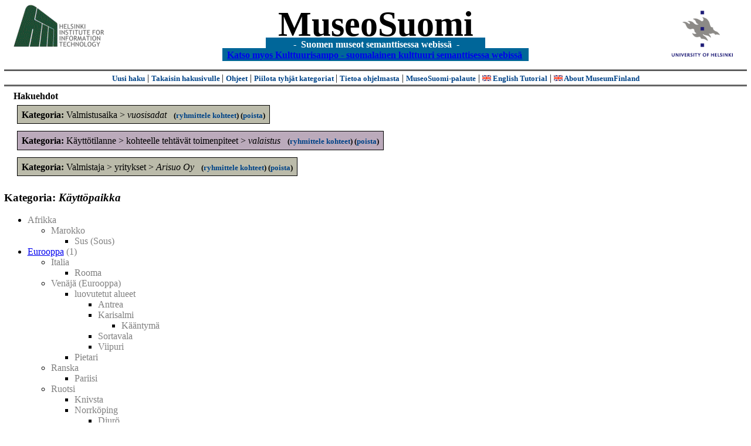

--- FILE ---
content_type: text/html
request_url: https://www.museosuomi.fi/tree?l=fi&m=1&c=%2502%2507%2512&c=%2504%2501&c=%2506%2503&c=%2507%2504%250A&t=%2506&rc=%2506
body_size: 20385
content:
<?xml version="1.0" encoding="ISO-8859-1"?><!DOCTYPE html PUBLIC "-//W3C//DTD XHTML 1.0 Strict//EN" "http://www.w3.org/TR/xhtml1/DTD/xhtml1-strict.dtd">
<html xmlns="http://www.w3.org/1999/xhtml" xmlns:query="http://museosuomi.cs.helsinki.fi/internal/ogtQuery#" xmlns:i18n="http://apache.org/cocoon/i18n/2.1" xmlns:xsd="http://www.w3.org/2000/10/XMLSchema#" xmlns:uim="UIManager" xmlns:ui="http://www.cs.helsinki.fi/group/seco/ns/2004/03/ustate#" xmlns:swhg="http://www.cs.helsinki.fi/group/seco/ns/2004/03/18-sewehgrius#" xmlns:rdfs="http://www.w3.org/2000/01/rdf-schema#" xmlns:rdf="http://www.w3.org/1999/02/22-rdf-syntax-ns#" xmlns:owl="http://www.w3.org/2002/07/owl#" xmlns:ogt="http://www.cs.helsinki.fi/group/seco/ns/2004/03/ontogator#" xmlns:java="java" xmlns:html="http://www.w3.org/1999/xhtml" xmlns:fms="http://www.cs.helsinki.fi/group/seco/ns/2004/03/18-esinekortti#" xmlns:bm="http://www.w3.org/2002/01/bookmark#"><head><title>MuseoSuomi</title><meta http-equiv="Content-Type" content="text/html;charset=ISO-8859-1" /><meta http-equiv="Content-Style-Type" content="text/css" /><meta name="description" content="Semantic Web" /><meta name="keywords" content="Semantic web, fmsweb" /><link type="text/css" title="FMS-stylesheet basic" rel="stylesheet" href="/content/stylesheets/web.css" /></head><body><div xmlns="" style="width: 100%;" width="100%" align="center"><script type="text/javascript">

  var _gaq = _gaq || [];
  _gaq.push(['_setAccount', 'UA-12724615-4']);
  _gaq.push(['_trackPageview']);

  (function() {
    var ga = document.createElement('script'); ga.type = 'text/javascript'; ga.async = true;
    ga.src = ('https:' == document.location.protocol ? 'https://ssl' : 'http://www') + '.google-analytics.com/ga.js';
    var s = document.getElementsByTagName('script')[0]; s.parentNode.insertBefore(ga, s);
  })();

</script><a href="http://www.hiit.fi"><img border="0" height="75" src="content/images/hiit.gif" id="hiitlogo" alt="Tietojenkäsittelytieteen tutkimuslaitos HIIT" /></a><a href="http://www.cs.helsinki.fi/group/seco/"><img border="0" height="90" src="content/images/hy.gif" id="hylogo" alt="Helsingin yliopiston tietojenkäsittelytieteen laitos" /></a><h1 id="title"><a id="titlespan" href="/?l=fi&amp;m=1&amp;c=%2502%2507%2512&amp;c=%2504%2501&amp;c=%2507%2504%250A&amp;g=c%2507%2504%250A">MuseoSuomi</a></h1><h4 id="subtitle">
                           - 
                Suomen museot semanttisessa webissä
	   -           
<br />
           <a href="http://www.kulttuurisampo.fi/">Katso myos Kulttuurisampo - suomalainen kulttuuri semanttisessa webissä</a>  
                
            </h4></div><div xmlns="" align="center" class="actions"><span class="action"><a href="/?l=fi&amp;m=1">Uusi haku</a></span> | <span class="action"><a href="/?l=fi&amp;m=1&amp;c=%2502%2507%2512&amp;c=%2504%2501&amp;c=%2507%2504%250A&amp;g=c%2507%2504%250A">
						Takaisin hakusivulle
					</a></span> | <span class="action"><a href="http://www.cs.helsinki.fi/group/seco/museosuomi/kaytto-ohje.html">Ohjeet</a></span> | <span class="action"><a href="?l=fi&amp;m=0&amp;c=%2502%2507%2512&amp;c=%2504%2501&amp;c=%2507%2504%250A&amp;t=%2506&amp;g=c%2507%2504%250A">
								Piilota tyhjät kategoriat
							</a></span> | <span class="action"><a href="http://www.cs.helsinki.fi/group/seco/museosuomi/">Tietoa ohjelmasta</a></span> | <span class="action"><a href="mailto:museosuomi@cs.helsinki.fi">MuseoSuomi-palaute</a></span> | <span class="action"><a target="_top" href="http://www.cs.helsinki.fi/group/seco/museums/tutorial/"><img border="0" src="content/images/uk.gif" alt="English" /> English Tutorial</a></span> | <span class="action"><a href="http://www.cs.helsinki.fi/group/seco/museums/"><img border="0" src="content/images/uk.gif" alt="English" /> About MuseumFinland</a></span></div><div xmlns="" id="constraints"><h4>Hakuehdot</h4><div class="constraintContainerC4"><span class="constraintC4"><b>Kategoria: </b>Valmistusaika
        &gt;
        <span class="selected">vuosisadat</span>
							 
							<span class="groupBy">
            (<a href="?l=fi&amp;m=1&amp;c=%2502%2507%2512&amp;c=%2504%2501&amp;c=%2507%2504%250A&amp;g=c%2504%2501#tulokset">ryhmittele kohteet</a>)
        </span><span class="remove">
            (<a href="?l=fi&amp;m=1&amp;c=%2502%2507%2512&amp;c=%2504%2501&amp;c=%2507%2504%250A&amp;t=%2506&amp;rc=%2504%2501">poista</a>)
        </span></span></div><div class="constraintContainerC7"><span class="constraintC7"><b>Kategoria: </b>Käyttötilanne
        &gt;
        kohteelle tehtävät toimenpiteet
        &gt;
        <span class="selected">valaistus</span>
							 
							<span class="groupBy">
            (<a href="?l=fi&amp;m=1&amp;c=%2502%2507%2512&amp;c=%2504%2501&amp;c=%2507%2504%250A&amp;g=c%2507%2504%250A#tulokset">ryhmittele kohteet</a>)
        </span><span class="remove">
            (<a href="?l=fi&amp;m=1&amp;c=%2502%2507%2512&amp;c=%2504%2501&amp;c=%2507%2504%250A&amp;t=%2506&amp;rc=%2507%2504%250A">poista</a>)
        </span></span></div><div class="constraintContainerC2"><span class="constraintC2"><b>Kategoria: </b>Valmistaja
        &gt;
        yritykset
        &gt;
        <span class="selected">Arisuo Oy</span>
							 
							<span class="groupBy">
            (<a href="?l=fi&amp;m=1&amp;c=%2502%2507%2512&amp;c=%2504%2501&amp;c=%2507%2504%250A&amp;g=c%2502%2507%2512#tulokset">ryhmittele kohteet</a>)
        </span><span class="remove">
            (<a href="?l=fi&amp;m=1&amp;c=%2502%2507%2512&amp;c=%2504%2501&amp;c=%2507%2504%250A&amp;t=%2506&amp;rc=%2502%2507%2512">poista</a>)
        </span></span></div></div><h3 xmlns="">Kategoria: <i>Käyttöpaikka</i></h3><ul xmlns=""><li><span style="color: gray;">Afrikka</span><ul><li><span style="color: gray;">Marokko</span><ul><li><span style="color: gray;">Sus (Sous)</span></li></ul></li></ul></li><li><a href="/main?l=fi&amp;m=1&amp;c=%2502%2507%2512&amp;c=%2504%2501&amp;c=%2507%2504%250A&amp;n=%2506%2503&amp;g=c%2506%2503">Eurooppa</a><span class="hits">
                        (1)
                    </span><ul><li><span style="color: gray;">Italia</span><ul><li><span style="color: gray;">Rooma</span></li></ul></li><li><span style="color: gray;">Venäjä (Eurooppa)</span><ul><li><span style="color: gray;">luovutetut alueet</span><ul><li><span style="color: gray;">Antrea</span></li><li><span style="color: gray;">Karisalmi</span><ul><li><span style="color: gray;">Kääntymä</span></li></ul></li><li><span style="color: gray;">Sortavala</span></li><li><span style="color: gray;">Viipuri</span></li></ul></li><li><span style="color: gray;">Pietari</span></li></ul></li><li><span style="color: gray;">Ranska</span><ul><li><span style="color: gray;">Pariisi</span></li></ul></li><li><span style="color: gray;">Ruotsi</span><ul><li><span style="color: gray;">Knivsta</span></li><li><span style="color: gray;">Norrköping</span><ul><li><span style="color: gray;">Djurö</span></li></ul></li><li><span style="color: gray;">Uppsala</span><ul><li><span style="color: gray;">Villberga</span><ul><li><span style="color: gray;">Villbergan kirkko</span></li></ul></li></ul></li></ul></li><li><a href="/main?l=fi&amp;m=1&amp;c=%2502%2507%2512&amp;c=%2504%2501&amp;c=%2507%2504%250A&amp;n=%2506%2503%250E&amp;g=c%2506%2503%250E">Suomi</a><span class="hits">
                        (1)
                    </span><ul><li><a href="/main?l=fi&amp;m=1&amp;c=%2502%2507%2512&amp;c=%2504%2501&amp;c=%2507%2504%250A&amp;n=%2506%2503%250E%2500&amp;g=c%2506%2503%250E%2500">Etelä-Suomen lääni</a><span class="hits">
                        (1)
                    </span><ul><li><span style="color: gray;">Etelä-Karjala</span><ul><li><span style="color: gray;">Imatra</span></li><li><span style="color: gray;">Lemi</span><ul><li><span style="color: gray;">Nisola</span></li></ul></li></ul></li><li><span style="color: gray;">Itä-Uusimaa</span><ul><li><span style="color: gray;">Loviisa</span></li><li><span style="color: gray;">Myrskylä</span></li><li><span style="color: gray;">Pukkila</span></li><li><span style="color: gray;">Sipoo</span><ul><li><span style="color: gray;">Kalkstrand</span></li></ul></li></ul></li><li><span style="color: gray;">Kanta-Häme</span><ul><li><span style="color: gray;">Forssa</span></li><li><span style="color: gray;">Hämeenlinna</span></li><li><span style="color: gray;">Hauho</span></li><li><span style="color: gray;">Janakkala</span><ul><li><span style="color: gray;">Tervakoski</span></li><li><span style="color: gray;">Turenki</span></li></ul></li><li><span style="color: gray;">Lammi</span></li><li><span style="color: gray;">Loppi</span></li><li><span style="color: gray;">Riihimäki</span></li></ul></li><li><span style="color: gray;">Kymenlaakso</span><ul><li><span style="color: gray;">Hamina</span></li><li><span style="color: gray;">Iitti</span><ul><li><span style="color: gray;">Lyöttilä</span></li><li><span style="color: gray;">Mankala</span></li></ul></li><li><span style="color: gray;">Jaala</span></li><li><span style="color: gray;">Kausala</span></li><li><span style="color: gray;">Pyhtää</span></li><li><span style="color: gray;">Vehkalahti</span><ul><li><span style="color: gray;">Husulan kylä</span></li></ul></li></ul></li><li><a href="/main?l=fi&amp;m=1&amp;c=%2502%2507%2512&amp;c=%2504%2501&amp;c=%2507%2504%250A&amp;n=%2506%2503%250E%2500%2504&amp;g=c%2506%2503%250E%2500%2504">Päijät-Häme</a><span class="hits">
                        (1)
                    </span><ul><li><span style="color: gray;">Artjärvi</span><ul><li><span style="color: gray;">Ratula</span></li></ul></li><li><span style="color: gray;">Asikkala</span><ul><li><span style="color: gray;">Urajärvi</span></li><li><span style="color: gray;">Vääksy</span></li></ul></li><li><span style="color: gray;">Heinola</span></li><li><span style="color: gray;">Heinola mlk.</span><ul><li><span style="color: gray;">Paistjärvi</span></li></ul></li><li><span style="color: gray;">Hollola</span><ul><li><span style="color: gray;">Heinlammi</span></li><li><span style="color: gray;">Kalliola</span></li><li><span style="color: gray;">Pyhäniemi</span></li><li><span style="color: gray;">Tiirismaa</span></li></ul></li><li><span style="color: gray;">Kärkölä</span><ul><li><span style="color: gray;">Hevonoja</span></li><li><span style="color: gray;">Iso-Sattiala</span></li></ul></li><li><a href="/main?l=fi&amp;m=1&amp;c=%2502%2507%2512&amp;c=%2504%2501&amp;c=%2507%2504%250A&amp;n=%2506%2503%250E%2500%2504%2506&amp;g=c%2506%2503%250E%2500%2504%2506">Lahti</a><span class="hits">
                        (1)
                    </span><ul><li><span style="color: gray;">Ahtiala</span></li><li><span style="color: gray;">Ala-Okeroinen</span></li><li><span style="color: gray;">Keski-Lahti</span></li><li><span style="color: gray;">Kiveriö</span></li><li><span style="color: gray;">Kivimaa</span></li><li><span style="color: gray;">Lahdenkylä</span></li><li><span style="color: gray;">Metsäkangas</span></li><li><span style="color: gray;">Möysä</span></li><li><span style="color: gray;">Mukkula</span></li><li><span style="color: gray;">Renkomäki</span></li><li><span style="color: gray;">Tornator</span></li><li><span style="color: gray;">Västerås</span></li></ul></li><li><span style="color: gray;">Nastola</span><ul><li><span style="color: gray;">Kärkjärvi</span></li><li><span style="color: gray;">Metsäkylä</span></li><li><span style="color: gray;">Ruuhijärvi</span></li><li><span style="color: gray;">Villähde</span></li></ul></li><li><span style="color: gray;">Orimattila</span><ul><li><span style="color: gray;">Keituri</span></li><li><span style="color: gray;">Mallusjoki</span></li><li><span style="color: gray;">Pennala</span></li></ul></li><li><span style="color: gray;">Padasjoki</span></li><li><span style="color: gray;">Sysmä</span></li></ul></li><li><span style="color: gray;">Uusimaa-Nyland</span><ul><li><span style="color: gray;">Espoo</span><ul><li><span style="color: gray;">Bemböle</span></li><li><span style="color: gray;">Järvenperä</span><ul><li><span style="color: gray;">Aurorakoti</span></li></ul></li><li><span style="color: gray;">Järvikylä</span></li><li><span style="color: gray;">Karvasmäki</span></li><li><span style="color: gray;">Kauklahti</span></li><li><span style="color: gray;">Kivenlahti</span></li><li><span style="color: gray;">Laajalahti</span></li><li><span style="color: gray;">Leppävaara</span></li><li><span style="color: gray;">Lintuvaara</span></li><li><span style="color: gray;">Mankki</span></li><li><span style="color: gray;">Morby lähiympäristöineen</span></li><li><span style="color: gray;">Muurala</span></li><li><span style="color: gray;">Puotinen</span><ul><li><span style="color: gray;">Nedre Smeds</span></li></ul></li><li><span style="color: gray;">Sepänkylä</span></li><li><span style="color: gray;">Suvela</span></li><li><span style="color: gray;">Tapiola</span></li><li><span style="color: gray;">Viherlaakso</span></li></ul></li><li><span style="color: gray;">Hanko</span></li><li><span style="color: gray;">Helsinki</span><ul><li><span style="color: gray;">Isosaari</span></li><li><span style="color: gray;">Munkkiniemi</span></li><li><span style="color: gray;">Paloheinä</span></li><li><span style="color: gray;">Pasila</span></li><li><span style="color: gray;">Punavuori</span></li><li><span style="color: gray;">Suomenlinna</span></li></ul></li><li><span style="color: gray;">Järvenpää</span><ul><li><span style="color: gray;">Åminne</span></li></ul></li><li><span style="color: gray;">Karjaa</span></li><li><span style="color: gray;">Kauniainen</span></li><li><span style="color: gray;">Lohja</span></li><li><span style="color: gray;">Mäntsälä</span><ul><li><span style="color: gray;">Levanto</span></li></ul></li><li><span style="color: gray;">Nummi-Pusula</span></li><li><span style="color: gray;">Pohja</span></li><li><span style="color: gray;">Tammisaari</span></li><li><span style="color: gray;">Vantaa</span></li></ul></li></ul></li><li><span style="color: gray;">Itä-Suomen lääni</span><ul><li><span style="color: gray;">Etelä-Savo</span><ul><li><span style="color: gray;">Mikkeli</span></li><li><span style="color: gray;">Pieksämäki</span><ul><li><span style="color: gray;">Kontiopuisto</span></li></ul></li></ul></li><li><span style="color: gray;">Pohjois-Karjala</span><ul><li><span style="color: gray;">Joensuu</span></li><li><span style="color: gray;">Kesälahti</span></li></ul></li><li><span style="color: gray;">Pohjois-Savo</span><ul><li><span style="color: gray;">Kuopio</span></li><li><span style="color: gray;">Suonenjoki</span></li></ul></li></ul></li><li><span style="color: gray;">Koiskala</span></li><li><span style="color: gray;">Länsi-Suomen lääni</span><ul><li><span style="color: gray;">Etelä-Pohjanmaa</span><ul><li><span style="color: gray;">Ähtäri</span><ul><li><span style="color: gray;">Vääräkoski</span></li></ul></li><li><span style="color: gray;">Ilmajoki</span></li><li><span style="color: gray;">Kuortane</span><ul><li><span style="color: gray;">Haglundin kesäkoti</span></li></ul></li><li><span style="color: gray;">Kurikka</span></li></ul></li><li><span style="color: gray;">Häme</span><ul><li><span style="color: gray;">Järvelä</span></li></ul></li><li><span style="color: gray;">Keski-Suomi</span><ul><li><span style="color: gray;">Jämsä</span><ul><li><span style="color: gray;">Edessalo</span></li></ul></li><li><span style="color: gray;">Jyväskylä</span></li><li><span style="color: gray;">Keuruu</span></li><li><span style="color: gray;">Laukaa</span></li></ul></li><li><span style="color: gray;">Pirkanmaa</span><ul><li><span style="color: gray;">Nokia</span></li><li><span style="color: gray;">Ruovesi</span></li><li><span style="color: gray;">Tampere</span></li><li><span style="color: gray;">Valkeakoski</span></li><li><span style="color: gray;">Vammala</span></li></ul></li><li><span style="color: gray;">Pohjanmaa</span><ul><li><span style="color: gray;">Ahvenanmaa</span><ul><li><span style="color: gray;">Föglö</span><ul><li><span style="color: gray;">Granboda</span></li></ul></li></ul></li><li><span style="color: gray;">Vaasa</span><ul><li><span style="color: gray;">Purmo</span></li></ul></li></ul></li><li><span style="color: gray;">Satakunta</span><ul><li><span style="color: gray;">Nakkila</span></li><li><span style="color: gray;">Pori</span></li></ul></li><li><span style="color: gray;">Varsinais-Suomi</span><ul><li><span style="color: gray;">Halikko</span></li><li><span style="color: gray;">Kaarina</span></li><li><span style="color: gray;">Kemiö</span><ul><li><span style="color: gray;">Västankärr</span></li></ul></li><li><span style="color: gray;">Kustavi</span><ul><li><span style="color: gray;">Kaurissalo</span></li></ul></li><li><span style="color: gray;">Loimaa</span></li><li><span style="color: gray;">Raisio</span></li><li><span style="color: gray;">Turku</span><ul><li><span style="color: gray;">Kakskerta</span></li></ul></li><li><span style="color: gray;">Uusikaupunki</span></li></ul></li></ul></li><li><span style="color: gray;">Lapin lääni</span><ul><li><span style="color: gray;">Lappi</span><ul><li><span style="color: gray;">Enontekiö</span><ul><li><span style="color: gray;">Aatsakuru</span></li></ul></li><li><span style="color: gray;">Inari</span><ul><li><span style="color: gray;">Nangujärvi</span></li></ul></li><li><span style="color: gray;">Sevettijärvi</span></li></ul></li></ul></li><li><span style="color: gray;">Oulun lääni</span><ul><li><span style="color: gray;">Pohjois-Pohjanmaa</span><ul><li><span style="color: gray;">Oulu</span></li></ul></li></ul></li><li><span style="color: gray;">luovutetut alueet</span><ul><li><span style="color: gray;">Antrea</span></li><li><span style="color: gray;">Karisalmi</span><ul><li><span style="color: gray;">Kääntymä</span></li></ul></li><li><span style="color: gray;">Sortavala</span></li><li><span style="color: gray;">Viipuri</span></li></ul></li></ul></li></ul></li><li><span style="color: gray;">Pohjois-Amerikka</span><ul><li><span style="color: gray;">Lake Placid</span></li><li><span style="color: gray;">Yhdysvallat</span><ul><li><span style="color: gray;">New York</span></li></ul></li></ul></li></ul><script type="text/javascript">
/**
 * @author David Pardo: Corunet
 * Run after loading
 */

var xOffset,yOffset;
var tempX = 0;
var tempY = 0;

//detect browser
var IE = document.all?true:false
if (!IE) {
	document.captureEvents(Event.MOUSEMOVE)
}
//find the position of the first item on screen and store offsets
	//find the first item on screen (after body)
	var firstElement=document.getElementsByTagName('body')[0].childNodes[1];
	//find the offset coordinates
	xOffset=findPosX(firstElement);
	yOffset=findPosY(firstElement);
	if (IE){ // In IE there's a default margin in the page body. If margin's not defined, use defaults
		var marginLeftExplorer  = parseInt(document.getElementsByTagName('body')[0].style.marginLeft);
		var marginTopExplorer   = parseInt(document.getElementsByTagName('body')[0].style.marginTop);
		/*assume default 10px/15px margin in explorer*/
		if (isNaN(marginLeftExplorer)) {marginLeftExplorer=10;}
		if (isNaN(marginTopExplorer)) {marginTopExplorer=15;}
		xOffset=xOffset+marginLeftExplorer;
		yOffset=yOffset+marginTopExplorer;
	}
/*attach a handler to the onmousedown event that calls a function to store the values*/
document.onmousedown = getMouseXY;



/*Functions*/
/*Find positions*/
function findPosX(obj){
	var curleft = 0;
	if (obj.offsetParent){
		while (obj.offsetParent){
			curleft += obj.offsetLeft
			obj = obj.offsetParent;
		}
	}else if (obj.x){
		curleft += obj.x;
	}
	return curleft;
}

function findPosY(obj){
	var curtop = 0;
	if (obj.offsetParent){
		while (obj.offsetParent){
			curtop += obj.offsetTop
			obj = obj.offsetParent;
		}
	}else if (obj.y){
		curtop += obj.y;
	}
	return curtop;
}
function getMouseXY(e) {
	if (IE) {
		tempX = event.clientX + document.body.scrollLeft
		tempY = event.clientY + document.body.scrollTop
	} else {
		tempX = e.pageX
		tempY = e.pageY
	}
	tempX-=xOffset;
	tempY-=yOffset;
	var url='/empty.map?x='+tempX+'&amp;y='+tempY+',http://www.museosuomi.fi/tree'; /*Your URL here*/
	guardar(url);
	return true;
}
function guardar(url){
	var xmlDoc = null ;
	if (typeof window.ActiveXObject != 'undefined' ) {
		xmlDoc = new ActiveXObject('Microsoft.XMLHTTP');
	}else {
		xmlDoc = new XMLHttpRequest();
	}
	xmlDoc.open( 'GET', url, true );
	xmlDoc.send( null );
}
                </script></body></html>